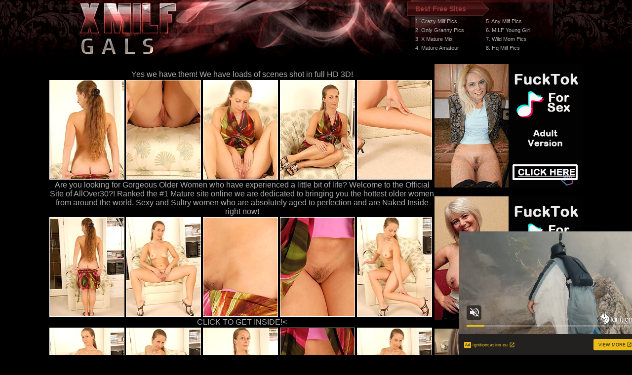

--- FILE ---
content_type: text/html; charset=UTF-8
request_url: http://www.xmilfgals.com/pics/milfs/allover30/2528-ll/index.html
body_size: 17304
content:
<html><head>
<title>Hot milfs fucking sexy high heeled mom pictures</title>
<meta http-equiv="Content-Type" content="text/html; charset=iso-8859-1">
<meta name="description" content="milf mature sex pictures real swingers russian matures pantyhose moms strapon">
<meta name="referrer" content="unsafe-url">
<link href="/styles.css" rel="stylesheet" type="text/css">
<base target="_blank">
</head>
<body> 

<script type="application/javascript">
    var ad_idzone = "5038672",
    ad_popup_fallback = false,
    ad_popup_force = false,
    ad_chrome_enabled = true,
    ad_new_tab = false,
    ad_frequency_period = 5,
    ad_frequency_count = 1,
    ad_trigger_method = 3,
    ad_trigger_delay = 0
    ad_t_venor = false; 
</script>
<script type="application/javascript" src="https://a.pemsrv.com/popunder1000.js"></script>

<div id="wrapper">
  <div id="header" align="center">    <div class="padd">
    <div class="htop">
        <a href="http://www.xmilfgals.com" class="logo"></a>
		 <div class="top">
         <p> Best Free Sites</p>
 <table width="274" border="0" cellspacing="0" cellpadding="0">
  <tr>
    <td><a href="/t/out.php?id=crazymilfpics.com">1. Crazy Milf Pics </a></td>
    <td><a href="/t/out.php?id=anymilfpics.com">5. Any Milf Pics </a></td>
  </tr>
  <tr>
    <td><a href="/t/out.php?id=onlygrannypics.com">2. Only Granny Pics</a></td>
    <td><a href="/t/out.php?id=maturecity.net">6. MILF Young Girl </a></td>
  </tr>
  <tr>
 <tr>
    <td><a href="/t/out.php?id=xmaturemix.com">3. X Mature Mix</a></td>
    <td><a href="/t/out.php?id=wildmompics.com">7. Wild Mom Pics </a></td>
  </tr>
  <tr>
    <td><a href="/t/out.php?id=matureamateur.xyz">4. Mature Amateur</a></td>
    <td><a href="/t/out.php?id=hqmilfpics.com">8. Hq Milf Pics </a></td>
  </tr>
</table>  
         </div>
</div>
      </div></div>

<div align=center>
<table>
<tr>
<td>
<div class="thumbs">
<table border="0" cellpadding="5" cellspacing="0" width="780"  align="center">
<tbody>
<tr> 
<td align="center" colspan="5"><a href="http://join.mature.nl/track/NDM0NTcuMS4xLjEuMC4wLjAuMC4w">Yes we have them! We have loads of scenes shot in full HD 3D!</a></td>
</tr>
<tr> 
<td height="206"><a href="http://v.angel-porns.com/pics/milfs/allover30/2528-ll/sn001.jpg"><img src="http://v.angel-porns.com/pics/milfs/allover30/2528-ll/tnsn001.jpg" height="200" width="150" class="thumbs"></a></td>
<td height="206"><a href="http://v.angel-porns.com/pics/milfs/allover30/2528-ll/sn002.jpg"><img src="http://v.angel-porns.com/pics/milfs/allover30/2528-ll/tnsn002.jpg" height="200" width="150" class="thumbs"></a></td>
<td height="206"><a href="http://v.angel-porns.com/pics/milfs/allover30/2528-ll/sn003.jpg"><img src="http://v.angel-porns.com/pics/milfs/allover30/2528-ll/tnsn003.jpg" height="200" width="150" class="thumbs"></a></td>
<td height="206"><a href="http://v.angel-porns.com/pics/milfs/allover30/2528-ll/sn004.jpg"><img src="http://v.angel-porns.com/pics/milfs/allover30/2528-ll/tnsn004.jpg" height="200" width="150" class="thumbs"></a></td>
<td height="206"><a href="http://v.angel-porns.com/pics/milfs/allover30/2528-ll/sn005.jpg"><img src="http://v.angel-porns.com/pics/milfs/allover30/2528-ll/tnsn005.jpg" height="200" width="150" class="thumbs"></a></td>
</tr>
<tr>
<td align="center" colspan="5">
<a  href="http://join.mature.nl/track/NDM0NTcuMS4xLjEuMC4wLjAuMC4w">Are you looking for Gorgeous Older Women who have experienced a little bit of life? Welcome to the Official Site of AllOver30?! Ranked the #1 Mature site online we are dedicated to bringing you the hottest older women from around the world. Sexy and Sultry women who are absolutely aged to perfection and are Naked Inside right now!</a>
</td>
</tr>
<tr> 
<td height="206"><a href="http://v.angel-porns.com/pics/milfs/allover30/2528-ll/sn006.jpg"><img src="http://v.angel-porns.com/pics/milfs/allover30/2528-ll/tnsn006.jpg" height="200" width="150" class="thumbs"></a></td>
<td height="206"><a href="http://v.angel-porns.com/pics/milfs/allover30/2528-ll/sn007.jpg"><img src="http://v.angel-porns.com/pics/milfs/allover30/2528-ll/tnsn007.jpg" height="200" width="150" class="thumbs"></a></td>
<td height="206"><a href="http://v.angel-porns.com/pics/milfs/allover30/2528-ll/sn008.jpg"><img src="http://v.angel-porns.com/pics/milfs/allover30/2528-ll/tnsn008.jpg" height="200" width="150" class="thumbs"></a></td>
<td height="206"><a href="http://v.angel-porns.com/pics/milfs/allover30/2528-ll/sn009.jpg"><img src="http://v.angel-porns.com/pics/milfs/allover30/2528-ll/tnsn009.jpg" height="200" width="150" class="thumbs"></a></td>
<td height="206"><a href="http://v.angel-porns.com/pics/milfs/allover30/2528-ll/sn010.jpg"><img src="http://v.angel-porns.com/pics/milfs/allover30/2528-ll/tnsn010.jpg" height="200" width="150" class="thumbs"></a></td>
</tr>
<tr>
<td align="center" colspan="5">
<a href="http://join.mature.nl/track/NDM0NTcuMS4xLjEuMC4wLjAuMC4w">CLICK TO GET INSIDE!<</a>
</td>
</tr>
<tr> 
<td height="206"><a href="http://v.angel-porns.com/pics/milfs/allover30/2528-ll/sn011.jpg"><img src="http://v.angel-porns.com/pics/milfs/allover30/2528-ll/tnsn011.jpg" height="200" width="150" class="thumbs"></a></td>
<td height="206"><a href="http://v.angel-porns.com/pics/milfs/allover30/2528-ll/sn012.jpg"><img src="http://v.angel-porns.com/pics/milfs/allover30/2528-ll/tnsn012.jpg" height="200" width="150" class="thumbs"></a></td>
<td height="206"><a href="http://v.angel-porns.com/pics/milfs/allover30/2528-ll/sn013.jpg"><img src="http://v.angel-porns.com/pics/milfs/allover30/2528-ll/tnsn013.jpg" height="200" width="150" class="thumbs"></a></td>
<td height="206"><a href="http://v.angel-porns.com/pics/milfs/allover30/2528-ll/sn014.jpg"><img src="http://v.angel-porns.com/pics/milfs/allover30/2528-ll/tnsn014.jpg" height="200" width="150" class="thumbs"></a></td>
<td height="206"><a href="http://v.angel-porns.com/pics/milfs/allover30/2528-ll/sn015.jpg"><img src="http://v.angel-porns.com/pics/milfs/allover30/2528-ll/tnsn015.jpg" height="200" width="150" class="thumbs"></a></td>
</tr>
<tr> 
<td align="center" colspan="5">
<a id="cat" href="http://join.mature.nl/track/NDM0NTcuMS4xLjEuMC4wLjAuMC4w">No Skanks Allowed! The ladies found inside the AllOver30? Members-Only Area are just your regular everyday women who look great in front of the camera, mainly because their personalities shine through..</a>
</td>
</tr>
</tbody>
</table></div>
</td>
<td align="center" valign="middle">
<iframe src="//a.magsrv.com/iframe.php?idzone=5038664&size=300x250" width="300" height="250" scrolling="no" marginwidth="0" marginheight="0" frameborder="0"></iframe>
        
<br><br>
<iframe src="//a.magsrv.com/iframe.php?idzone=5038664&size=300x250" width="300" height="250" scrolling="no" marginwidth="0" marginheight="0" frameborder="0"></iframe>
        
<br><br>
<iframe src="//a.magsrv.com/iframe.php?idzone=5038664&size=300x250" width="300" height="250" scrolling="no" marginwidth="0" marginheight="0" frameborder="0"></iframe>
        
</td>
    </tr>
</table>
</div>
<div align=center>
<script type="application/javascript" 
data-idzone="5038668" src="https://a.magsrv.com/nativeads-v2.js" 
></script>
</div>
<div id="content">
   <center>
     <div class="block"> 
    <div id="title">
      <h2>Today Milf Pics Galleries</h2>
     </div>
    <div class="end"></div>
     </div>
<div align="center">
<a href="/st/st.php?id=127902&x=6637c4a1bc0b9c30099f763657761ff0&url=http://www.xmilfgals.com/pics/milfs/anilos/8496-rg/index.html&p=70&var1=t1"><img src="/st/thumbs/286/QNQI9FKw9U.jpg" alt=""   border="0" width="150" height="200" class="thumbs"></a>
<a href="/st/st.php?id=84520&x=e99cde317b1b80b98018130db7c4f45b&url=http://www.xmilfgals.com/pics/milfs/karupsow/4643-if/index.html&p=70&var1=t1"><img src="/st/thumbs/054/aEVibddT7b.jpg" alt=""   border="0" width="150" height="200" class="thumbs"></a>
<a href="/st/st.php?id=110600&x=e36d8e172c7afb8016edc0b667bc0d22&url=http://www.xmilfgals.com/pics/milfs/auntjudys/3628-jz/index.html&p=70&var1=t1"><img src="/st/thumbs/243/WLFFVl5IKW.jpg" alt=""   border="0" width="150" height="200" class="thumbs"></a>
<a href="/st/st.php?id=101260&x=171975660226df98b2b1c3f935a0de16&url=http://www.xmilfgals.com/pics/milfs/maturenl/1238-ih/index.html&p=70&var1=t1"><img src="/st/thumbs/997/HFlmfsHGir.jpg" alt=""   border="0" width="150" height="200" class="thumbs"></a>
<a href="/st/st.php?id=18931&x=2e497d225ca4d2f9f8ce051944c6467c&url=http://www.xmilfgals.com/pics/milfs/auntjudys/3289-aq/index.html&p=70&var1=t1"><img src="/st/thumbs/912/5qvdcEmee5.jpg" alt=""   border="0" width="150" height="200" class="thumbs"></a>
<a href="/st/st.php?id=19003&x=4ec78e5e3608d24aad1ec7499cb96576&url=http://www.xmilfgals.com/pics/milfs/40somethingmag/0870-zp/index.html&p=70&var1=t1"><img src="/st/thumbs/560/JtfWMX3Upz.jpg" alt=""   border="0" width="150" height="200" class="thumbs"></a>
<a href="/st/st.php?id=110475&x=6808917c19a05e8f04e9d2c46a97666c&url=http://www.xmilfgals.com/pics/milfs/karupsow/6142-wh/index.html&p=70&var1=t1"><img src="/st/thumbs/888/10UdGM9nxT.jpg" alt=""   border="0" width="150" height="200" class="thumbs"></a>
<a href="/st/st.php?id=99643&x=7321b4ba625cfd60bd8a01317e43b725&url=http://www.xmilfgals.com/pics/milfs/auntjudys/2069-aw/index.html&p=70&var1=t1"><img src="/st/thumbs/093/pJp3O1uktK.jpg" alt=""   border="0" width="150" height="200" class="thumbs"></a>
<a href="/st/st.php?id=102799&x=c820c53461fc31583955202c02d7435b&url=http://www.xmilfgals.com/pics/bbw/xlgirls/1921-st/index.html&p=70&var1=t1"><img src="/st/thumbs/160/cOubTMt45j.jpg" alt=""   border="0" width="150" height="200" class="thumbs"></a>
<a href="/st/st.php?id=79284&x=ddf7b6bd2c4deb043622de24b11847fb&url=http://www.xmilfgals.com/pics/milfs/karupsow/3861-tr/index.html&p=70&var1=t1"><img src="/st/thumbs/600/jMj1ompx7q.jpg" alt=""   border="0" width="150" height="200" class="thumbs"></a>
<a href="/st/st.php?id=33406&x=92d6e8e4f9cda8ebc436be8f393a3953&url=http://www.xmilfgals.com/pics/milfs/anilos/5847-nt/index.html&p=70&var1=t1"><img src="/st/thumbs/074/Gr4N9oH3gT.jpg" alt=""   border="0" width="150" height="200" class="thumbs"></a>
<a href="/st/st.php?id=75713&x=5c03ab48c4ba63fd26942db025939cea&url=http://www.xmilfgals.com/pics/milfs/inthecrack/1904-oy/index.html&p=70&var1=t1"><img src="/st/thumbs/560/mJxvSudUQO.jpg" alt=""   border="0" width="150" height="200" class="thumbs"></a>
<a href="/st/st.php?id=110368&x=ac876df492c415bf77067e955e3b58bd&url=http://www.xmilfgals.com/pics/milfs/auntjudys/3285-tb/index.html&p=70&var1=t1"><img src="/st/thumbs/277/0yF2hj5qh0.jpg" alt=""   border="0" width="150" height="200" class="thumbs"></a>
<a href="/st/st.php?id=96444&x=11adb256642349ca74955a1ced5d7e2f&url=http://www.xmilfgals.com/pics/milfs/auntjudys/4037-bj/index.html&p=70&var1=t1"><img src="/st/thumbs/797/ibpGgTkqNy.jpg" alt=""   border="0" width="150" height="200" class="thumbs"></a>
<a href="/st/st.php?id=110232&x=7b1c575a61b025cc0c94495ae336b73d&url=http://www.xmilfgals.com/pics/milfs/auntjudys/4560-ph/index.html&p=70&var1=t1"><img src="/st/thumbs/204/0NTjF8QRw9.jpg" alt=""   border="0" width="150" height="200" class="thumbs"></a>
<a href="/st/st.php?id=127708&x=d6626b2e6a6cc31bd37aee74772f51a6&url=http://www.xmilfgals.com/pics/milfs/40somethingmag/1125-kb/index.html&p=70&var1=t1"><img src="/st/thumbs/926/JVFUqT0xlJ.jpg" alt=""   border="0" width="150" height="200" class="thumbs"></a>
<a href="/st/st.php?id=28182&x=e8186285b21768e69001798e16cb78d9&url=http://www.xmilfgals.com/pics/milfs/maturenl/0242-dw/index.html&p=70&var1=t1"><img src="/st/thumbs/085/GtKc53V4mH.jpg" alt=""   border="0" width="150" height="200" class="thumbs"></a>
<a href="/st/st.php?id=130691&x=93f6efe72b6754d3fbca32bf53300717&url=http://www.xmilfgals.com/pics/milfs/allover30/6667-so/index.html&p=70&var1=t1"><img src="/st/thumbs/385/Mny8pEgW4c.jpg" alt=""   border="0" width="150" height="200" class="thumbs"></a>
<a href="/st/st.php?id=139943&x=a2fcf758f66d988824616212ff508343&url=http://www.xmilfgals.com/pics/milfs/maturenl/0562-gl/index.html&p=70&var1=t1"><img src="/st/thumbs/986/35684EqJ6i.jpg" alt=""   border="0" width="150" height="200" class="thumbs"></a>
<a href="/st/st.php?id=28049&x=ef8935c5b158657e47272089b1a301ad&url=http://www.xmilfgals.com/pics/milfs/auntjudys/6552-jw/index.html&p=70&var1=t1"><img src="/st/thumbs/428/RSeZ7IR8X2.jpg" alt=""   border="0" width="150" height="200" class="thumbs"></a>
<a href="/st/st.php?id=83972&x=d37e8e6e7a2f6b6227c1f5201b48b863&url=http://www.xmilfgals.com/pics/milfs/allover30/8131-um/index.html&p=70&var1=t1"><img src="/st/thumbs/858/GN5zZFlpm6.jpg" alt=""   border="0" width="150" height="200" class="thumbs"></a>
<a href="/st/st.php?id=27968&x=77d0d0fb18e135970b128c0c055e4aed&url=http://www.xmilfgals.com/pics/milfs/auntjudys/0590-oc/index.html&p=70&var1=t1"><img src="/st/thumbs/612/zskcJMeakf.jpg" alt=""   border="0" width="150" height="200" class="thumbs"></a>
<a href="/st/st.php?id=97748&x=77add5fedd779306e752c8801e01e0e8&url=http://www.xmilfgals.com/pics/milfs/wifeysworld/0504-yp/index.html&p=70&var1=t1"><img src="/st/thumbs/990/jvMUsPp27z.jpg" alt=""   border="0" width="150" height="200" class="thumbs"></a>
<a href="/st/st.php?id=97752&x=2800963f37978aaa02d6aba54a153fb4&url=http://www.xmilfgals.com/pics/milfs/auntjudys/1143-un/index.html&p=70&var1=t1"><img src="/st/thumbs/529/we0LSPThzT.jpg" alt=""   border="0" width="150" height="200" class="thumbs"></a>
<a href="/st/st.php?id=50331&x=13ff33b63e8ea1c9359249fa1a18a8d5&url=http://www.xmilfgals.com/pics/milfs/inthecrack/0741-sz/index.html&p=70&var1=t1"><img src="/st/thumbs/668/GT5pexYu48.jpg" alt=""   border="0" width="150" height="200" class="thumbs"></a>
<a href="/st/st.php?id=122464&x=28a9a34bb354c9e4c12894f5d6dd6822&url=http://www.xmilfgals.com/pics/milfs/allover30/11063-ne/index.html&p=70&var1=t1"><img src="/st/thumbs/419/Q15MglJIbV.jpg" alt=""   border="0" width="150" height="200" class="thumbs"></a>
<a href="/st/st.php?id=83890&x=464a2dd5589248a02e9c226b5d2775d6&url=http://www.xmilfgals.com/pics/milfs/40somethingmag/0434-jr/index.html&p=70&var1=t1"><img src="/st/thumbs/084/W9qNzViEJF.jpg" alt=""   border="0" width="150" height="200" class="thumbs"></a>
<a href="/st/st.php?id=137484&x=3fcd6ec4caf4d6c6e11398a2319ce3a3&url=http://www.xmilfgals.com/pics/milfs/auntjudys/4895-rz/index.html&p=70&var1=t1"><img src="/st/thumbs/416/3The5vHRUT.jpg" alt=""   border="0" width="150" height="200" class="thumbs"></a>
<a href="/st/st.php?id=100389&x=251f848e6f2a00bda59f6a2685818791&url=http://www.xmilfgals.com/pics/milfs/40somethingmag/1002-ik/index.html&p=70&var1=t1"><img src="/st/thumbs/266/iEUm4NExbE.jpg" alt=""   border="0" width="150" height="200" class="thumbs"></a>
<a href="/st/st.php?id=21899&x=6f707662b4b39cef0cfd5eb93a05945e&url=http://www.xmilfgals.com/pics/milfs/auntjudys/6634-fs/index.html&p=70&var1=t1"><img src="/st/thumbs/627/9Zn1797kcH.jpg" alt=""   border="0" width="150" height="200" class="thumbs"></a>
<a href="/st/st.php?id=109973&x=fac12077b0aa6b9ddbc34480d8421341&url=http://www.xmilfgals.com/pics/milfs/maturenl/1293-up/index.html&p=70&var1=t1"><img src="/st/thumbs/362/Wluf4Hhp92.jpg" alt=""   border="0" width="150" height="200" class="thumbs"></a>
</div>
</div>
<div align=center>
<div style="font-size: 10px; font-family: Verdana, Geneva, Arial, Helvetica, sans-serif; font-weight:bold;">POWERED BY <a href="http://www.smart-scripts.com">SMART THUMBS</a></div>
</div>  
<br>
<iframe src="//a.magsrv.com/iframe.php?idzone=5038664&size=300x250" width="300" height="250" scrolling="no" marginwidth="0" marginheight="0" frameborder="0"></iframe>
        
<iframe src="//a.magsrv.com/iframe.php?idzone=5038664&size=300x250" width="300" height="250" scrolling="no" marginwidth="0" marginheight="0" frameborder="0"></iframe>
        
<iframe src="//a.magsrv.com/iframe.php?idzone=5038664&size=300x250" width="300" height="250" scrolling="no" marginwidth="0" marginheight="0" frameborder="0"></iframe>
        
</div>

<br>
</div>

<script type="application/javascript" src="https://a.magsrv.com/video-slider.js"></script>
<script type="application/javascript">
var adConfig = {
    "idzone": 5038670,
    "frequency_period": 0,
    "close_after": 5,
    "on_complete": "repeat",
    "screen_density": 25,
    "cta_enabled": 1
};
VideoSlider.init(adConfig);
</script>
		 <div id="footer">
         <div class="f">   
           <div class="text" align="center">
              <div class="wr">
               Disclaimer: We have zero toolerance policy against illegal pornography. All galleries and links are provided by 3rd parties. We have no control over the content of these pages. We will remove links to copyrighted or illegal content withing several hours. Just provide urls to copyrighted or illegal content on DMCA/Content Removal request page. Thank you.</div>
             <div class="links">
            </div>   
           </div> 
          
           </div> 
               
  </div>
</body>
</html>

--- FILE ---
content_type: text/html; charset=UTF-8
request_url: https://s.magsrv.com/splash.php?native-settings=1&idzone=5038668&cookieconsent=true&&scr_info=bmF0aXZlYWRzfHwy&p=http%3A%2F%2Fwww.xmilfgals.com%2Fpics%2Fmilfs%2Fallover30%2F2528-ll%2Findex.html
body_size: 6567
content:
{"layout":{"widgetHeaderContentHtml":"<a target=\"_blank\" href=\"https:\/\/www.exoclick.com\" rel=\"nofollow\">Powered By <span><\/span><\/a>","branding_logo":"\/\/s3t3d2y1.afcdn.net\/widget-branding-logo.png","branding_logo_hover":"\/\/s3t3d2y1.afcdn.net\/widget-branding-logo-hover.png","itemsPerRow":5,"itemsPerCol":1,"font_family":"Arial, Helvetica, Verdana, sans-serif","header_font_size":"12px","header_font_color":"#999999","widget_background_color":"transparent","widget_width":"2290px","minimum_width_for_full_sized_layout":"450px","item_height":"300px","item_padding":"10px","image_height":"450px","image_width":"450px","text_margin_top":"3px","text_margin_bottom":"3px","text_margin_left":"0px","text_margin_right":"0px","title_font_size":"16px","title_font_color":"#807979","title_font_weight":"normal","title_decoration":"none","title_hover_color":"#0000FF","title_hover_font_weight":"normal","title_hover_decoration":"none","description_font_size":"14px","description_font_color":"#555555","description_font_weight":"normal","description_decoration":"none","description_hover_color":"#0055FF","description_hover_font_weight":"normal","description_hover_decoration":"none","open_in_new_window":1,"mobile_responsive_type":1,"header_is_on_top":1,"header_text_align":"right","title_enabled":1,"description_enabled":0,"image_border_size":"","image_border_color":"","text_align":"left","customcss_enabled":0,"customcss":null,"header_enabled":1,"mobile_breakpoint":450,"spacing_v":10,"spacing_h":10,"zoom":1,"mobile_rows":2,"mobile_cols":1,"use_v2_script":1,"text_enabled":1,"mobile_image_width":150,"mobile_text_box_size":90,"mobile_text_enabled":1,"mobile_text_position":"bottom","mobile_image_height":200,"delaySeconds":0,"frequency":0,"frequencyCount":0,"publisherAdType":"native-recommendation","adTriggerType":"","popTriggerMethod":"","popTriggerClasses":"","item_spacing_on_each_side":"5px","text_position":"bottom","text_box_size":"90px","widget_height":"570px","brand_enabled":1,"brand_font_size":"11px","brand_font_color":"#555555","brand_font_weight":"normal","brand_decoration":"none"},"data":[{"image":"https:\/\/s3t3d2y1.afcdn.net\/library\/475567\/3024d92d44fd9e7fb3a2b290b02ea7779b719949.jpg","optimum_image":"https:\/\/s3t3d2y1.afcdn.net\/library\/475567\/71c815382340c4ebaeb9fc2972e19eef9888beb4.webp","url":"https:\/\/s.magsrv.com\/click.php?d=[base64].qeK5DEhTz3.yYBXQ9yHsqzrr87YdAadifp_FvwynKhacDV2Rc9LW6Koo26ro65aTuqGU9HXdoef1Zsdmi93lw_u96ZVMzMG18THGqdarMGD.FVY.IPod9PvcfF4.Nq7tH99m9cwbikWwYd5lKNxw.b50qnU4hHixwQlJEFIYgjDwmU9g.EOJecPFs_P0AzM0lEVyy5sgzJXSNVnDyu3L5nrPJ3hjJtsODWITU7I27e6npOcIDrcqnjGvuDWy.6JrTFnffWwH2UV7bIzn8_k8gemjfvg9VnBapcoYZt.sUZaVWDZTwSkIwCtNswyntIiTC66HLs.0Jpo60iPEocTV__WEZjZl1HbBBo6sz37Qd4UaFZnjREs.Lti6VGvNGOhdErlAd1tH4CFgDgdPOLutkEptPWx0ZMO3YGQcFmqzHoCFgGVUWaMm66HIMnqsLLNGLZZRYpn4NyeCSsGpCcIF8ajj4K1AA9F33Az6YFOKIGLANYAWN0Njwr.w_w346uK2tnaOdWlOowyTAf2IhL5P6HQx1wkXzhYoj5XCu8s4cpUglHn47yYRYeIvVtPv8_8DAAA-&cb=e2e_6970e80457b666.75071334","title":"Craigslist for Sex in Columbus Tonight\ud83d\ude18\u2764\ufe0f","description":"Rich Mature Cougars in Columbus Want to Meet You Tonight\ud83d\udc49\ud83e\udd70","brand":"Rich-Mature-Cougars.com","original_url":"https:\/\/date4x.com\/im\/click.php?c=1151&key=96chtg2ch2n29f04498hqy56&src_hostname=xmilfgals.com&variation_id=115051830&conversions_tracking=[base64].SkRHqH9znOV_39xzn8WPUP7pXWzWV07z7W0VW12zVWVS3S02zZ10zZ10WOD7A-&zone_id=5038668&category_id=129&cost=0.01&site_id=697542&keyword=&country=USA&tags=www,xmilfgals,com,pics,milfs,allover30,2528,ll,index,html","image_position":"50% 50%","size":"300x300"},{"image":"https:\/\/s3t3d2y1.afcdn.net\/library\/952586\/3800f178d433bf2a228877090ceeccba1629473e.jpg","optimum_image":"https:\/\/s3t3d2y1.afcdn.net\/library\/952586\/d9a1febc3fd195afa4ee0493a58a4a8e02808088.webp","url":"https:\/\/s.magsrv.com\/click.php?d=[base64].WARs3fPk2L4mMrENwWTbLt7e3mZ0fmkR7aHJeXmMrWNx.w6z7PR6qBmGzqmgmG2eZbgdi.SAZebPbZ5NWe11vs7x.wDqQ7o_Jkg71cn94vb.dhGtFqv1kouYBT5sCaFdXmTFqenyOlk97m5_.wJA9.XO7.oyWcoA6mr5iwXrgGz6bVdWWZc3zXCgSuZ3WfLHcsrijrO.LXIOTVVlFWYsi65qOFQ1IdBVVZssxW6fssVden7Qf_ddLMNDgpE7m2QoVO7W24D573TtUzwOvh36XW7N88Pec_2X.0W10H1xF.yZPveFt11tVqrcbdeq9_vonYRh4Eu2Jj1OPwjo.pHAhqpNd61wLvGpae3ncQGAGJQjUVIDKAKe.TJDw1zCiOtRl3JkfUjOTLpARNtwMIOowRiCyxjGqEkPoUdJGikhQGAYp1qoNBIyjiMthIds.q2YrcA55YYqSYAbBzXjXCgOUhyrFmfQinNRimN14mSZM2jEsQpxDCaHYQkiBSe2HBegiVLGnhFKzUSwC28yWYQMkcZTEhukRoyuwd_kP_7nokOQCz9_CIPzJGYa6ke.xs3Dp6Z.HS5oZzOyPqu9YpG7pRExUK05jxIV8uhwkBT3SJE00SGolP0DgeQODTsEAAA-&cb=e2e_6970e80457db92.87482448","title":"Take total control of your AI Girl on GirlfriendGPT","description":"Pussy or Anal, Big Tits or Fat Ass! You\u2019re in total control of your AI Girl","brand":"GirlfriendGPT","original_url":"https:\/\/0iio9.rttrk.com\/68f667ff2698ab1a0c4dfca0?sub1=120237916&sub2=xmilfgals.com&sub3=129&sub4=7751464&sub5=USA&sub6=697542&sub7=5038668&sub8=&sub9=&sub10=xx&sub11=8&sub12=0&sub13=www,xmilfgals,com,pics,milfs,allover30,2528,ll,index,html&sub14=https:\/\/xmilfgals.com&ref_id=[base64].SkRHqH9znOV_39xzn8WPUP7pXWT7zSzby1aaVS63T1zb13VV2TZ10U27UuD7&cost=0.0001","image_position":"50% 50%","size":""},{"image":"https:\/\/s3t3d2y1.afcdn.net\/library\/940460\/fc33d6a142c2e1b247c45a550ddaf028093d840a.jpg","optimum_image":"https:\/\/s3t3d2y1.afcdn.net\/library\/940460\/9a98fa6f1bb2de04a58ed48762b6ba81d15108f7.webp","url":"https:\/\/s.magsrv.com\/click.php?d=H4sIAAAAAAAAA11S227iMBD9lbzwmGh8tx.r7VZo0RaWhED3BTk3iOqEXClF_vh1KGpX1UTJZM45M.MZCy6opNKCPQ5D08_Iwww_ueft7S3oy_pg8sKU3RCkp8pFja4zF3TeoZYCwYw8jZ2vm9Iv8iE9.sdyKLMZeRy6MZ9hPjSprppbBOdZrlWKfJZI5tMsFb5OQPpUKZKxBOdSCafox2Q1Jqbsj3nnVAyI5Fw6IDVl.jrogwueumw9f14_z5PVfBUtKEtJHMIWITxWVd.e6rE12WoXZWvNANS12YVj12QLHkPXLn6ROIrR5rodm9aMVd_fANGQcDTZ74nT1EtKrkNdUejb1rT1qW9czp5C2yEEY9sO2YLt9gWZL4vLi_qzH1OeT8LdlONWp9lF25iE7zgKsUO_g.FYTe7lZS.D8HU9b.fqWi_jPVGXay23q81KNLskeb9yfQ05ijcyQvovxPEWIrSJuACu4.[base64].l.GbKICfPrMQAJpeAOgzXx9U.tB359v5ptF8sL6qnV2R5cKqDLIC8hxTJlkBhUQgcJERwRRPNUf_AB.ellZ5AwAA&cb=e2e_6970e80457fd41.47837095","title":"Wanna join the ride?","description":"Flirt with Horny Singles \ud83d\udccd Columbus","brand":"SingleFlirt","original_url":"https:\/\/www.singleflirt.com\/landing\/gn8710?ur-api-fetch-hitid=true&tpcampid=2edea9c1-5b85-4dc7-ab08-4993d5b2e897&subPublisher=5038668&clicktag=[base64].SkRHqH9znOV_39xzn8WPUP7pXbbyz6azS61VU8T1aZ0VVW0T1UT6706aVOD7A&Campaign=7674848","image_position":"50% 50%","size":"300x300"},{"image":"https:\/\/s3t3d2y1.afcdn.net\/library\/940460\/1cc1bf8cafc62288de12809b4e1c6f7dea9a6ac3.jpg","optimum_image":"https:\/\/s3t3d2y1.afcdn.net\/library\/940460\/81b10022fa488d4d456ebf0fad1000781be3adfc.webp","url":"https:\/\/s.magsrv.com\/click.php?d=H4sIAAAAAAAAA11S226jMBD9FV7yCPL98lhtt4o22iYbUkLzEhkDCaoh3NymkT..Jo3aVTUIhjlnfOZizjgRFDjgjuPYDjN8N0MP_nl7e4uGqjmYojRVP0b6VPuoUU3ug947NIJDMMMPtg9VW4VlMepjeKzGKp_h.7G3xQyxsdWqbq8RVOSFkhqGNBM0JLnmocqACImUOKcZKoTkPmOw2cpmphqORe.zKMCCMeEBbSr9MqqDD576fD1_XD_Os9V8tVkQqnESgy2EyNb10J0aO7b5Kt3ka0UBkJc2jW3f5guWgL5b_MHJJoFPl61tO2PrYbgCvMWxNfnfidM2S4IvY1MTMHSd6ZrT0Da2GwjoegiB7boxX9B0X.L5sjw_y397q1kxJabTGVedNt1sExy_o02MPPoTjG09uefnvYjil_W8m8tLs0z2WJ4vjdiunla8Tbdg987TLX9HCdpRnqYK7YBIfE8coGSzs_fcL4v98iNW1aHxk.G3ZfptQs6kJ0Ig3LmuTHlQZpiW6HAEMYwEihDxLMgpRlIQd5u0g0hO6cAxcv046M05jJErCyUQLDNOKaAIc4Ik5WVGmdaZpFR4NvohNilIAj3AiMTCBf5aBV.UwFOCttJDMEWGQBlzei16DAJEkQiMCaomL87BcaxN4NxnQcBRyCiBkxyhQELOfX3IIeBu.GS.kZsHoQc9JjjzZSBHP3_dU3z3H__b0DUpAr9D6kAE4PQCAH6dN0S1Ogz967W_aTSfrG.1Vy.yXDimiEK5ykjBCM0UYkpSyJHmueC61PID1pOuS3kDAAA-&cb=e2e_6970e804581cb2.32621669","title":"I'm 37, let's hook up tonight \ud83d\udccd Columbus","description":"Chat with Horny Singles \ud83d\udce7","brand":"SingleFlirt","original_url":"https:\/\/www.singleflirt.com\/landing\/gn8710?ur-api-fetch-hitid=true&tpcampid=2edea9c1-5b85-4dc7-ab08-4993d5b2e897&subPublisher=5038668&clicktag=[base64].SkRHqH9znOV_39xzn8WPUP7pXW0Zy7XW7y2V2Z57XXa2Z08V500702VTZuD7A&Campaign=7674850","image_position":"50% 50%","size":"300x300"},{"image":"https:\/\/s3t3d2y1.afcdn.net\/library\/940460\/c8faf9d13402eb3b1c95c981d67ce88a8657d1ea.jpg","optimum_image":"https:\/\/s3t3d2y1.afcdn.net\/library\/940460\/900cd14306066a862dd033d7c0e5f1fede67bcfe.webp","url":"https:\/\/s.magsrv.com\/click.php?d=H4sIAAAAAAAAA11S226jMBD9FV7yCBqPb_BYbbeKNtomWxJC.xKZW4IKBDC0aeSPX0Oj7aoywuM5c3zmYikk88E3YE7D0OoFvVvgg_3e39.9stGDclNVay8919ZZqSYrm6O10lPrEwoL.jD2rmpLt8iH9OSeyqHMFvR.6Md8gWJoLbmdPZxKngCiyzOlXKZY6ioKhRskhUQSJDkQZRl6TDZjUpX6lPcTC6gvhG.BtCrT10EdrfPcZ0_Lx6fHZbJZbrYrxlMahbAnBMe61t250XWTbV6i6GXPAYJrG4dj32YrEUHfrX7RaBuR3XU_tl011lrPgGxpOFbZ7ymmbdaMXoemZqC7ruqas26bsdMMup4QGLtuyFY8PhR0uS4uz8Gfw5gKNVhiPN0x67Txdh_R8AO3IVo0.gaGYz2Zl.eD74WvT8tuGVybdXSgweXa.PvNbiPbWEWwi.NdIgFDJB8QchRERYrsdnInaby.l3ZY4odtsSqPje2MvA3TTpNIEQBIYk.XuqyKo6rmKRrqEUo8Hz1kNopITlESNLdOG4LBRAcj2LwZYpcxlKIpcuUjKRLJOXCkkmHAZZFwkaZJwPn0hvCb2KQQCI4GLUkK49hn5fwLcWyI05apdiaPdlRVnd_ynoKDHH2nqpyyyfKLcxrqyjGGzwmB4URwRiY5xiEgUtr80BBhbvi0bCE3ixAL2jp8KWx.ttDPo9mFd__Ffy2cSR78dK2eB2T6AZB_92mvVkfdv831Ta35jPpSe7Mi65VhlBLqp1wxlfuZyJgqckDOMKNYBCz5CwG81Tp5AwAA&cb=e2e_6970e804583b64.54370454","title":"Sexy Girls Live in United States","description":"Random Video Chat","brand":"InstaCams","original_url":"https:\/\/www.insta-cams.com\/landing\/chp8130?ur-api-fetch-hitid=true&tpcampid=5375b022-5daa-4a4c-a30f-9bf7219be01a&subPublisher=5038668&clicktag=[base64].SkRHqH9znOV_39xzn8WPUP7pXaV0UXXUb702S21y0S5261aVa1UU7U73XOD7A&Campaign=7674808","image_position":"50% 50%","size":"300x300"}],"ext":[]}

--- FILE ---
content_type: text/css
request_url: http://www.xmilfgals.com/styles.css
body_size: 5820
content:
* {margin: 0; padding: 0;}

a:link, a:visited, a:active, a:hover {color: #aeaeb0; font-weight: normal; text-decoration: none;}
a:hover {
	color: #b70011;
	text-decoration: none;
}
a .thumbs{border-color:#fff; border-width:1px; border-style:solid;}
a:hover .thumbs{border-color:#b70011; border-width:1px; border-style:dashed;}

img {border: none;}
img, div, div img { behavior: url(iepngfix.htc) }
select, input{vertical-align: middle;}
ul li{list-style: none;}
.clear{ clear: both;}
table{ border: 0; border-collapse: collapse; margin: 0 auto; }

#wrapper {
	width: 100%;
	min-width: 1000px;
	text-align: center; float:none;	

}
body {
	background-color: #000000;
	width: 100%;
	height: 100%;
	text-align:center;
	color: #953534;
	margin: 0;
	padding: 0;
	font-family: Arial, Verdana;
	padding: auto;
	background-image:url(i/bg_main.gif);
	background-repeat: repeat-x; background-position: top 4px; 
}
ul li{list-style: none;}
#wr{ text-align:center; min-width: 1000px}

#header { margin: 0; padding: 0; width:100%
}
#header .padd{ width: 1000px; height: 130px; margin: 0 auto;}
#header .htop{
	width: 100%;
	height: 130px;
	overflow: hidden;
	background-image:url(i/b_head.jpg);
	margin:0;
	background-repeat: no-repeat;
}
#header .htop .logo{
	float:left;
	height: 130px;
	width: 300px;
	overflow: hidden;
	margin: 0 0 0 0px;
	padding: 0;}
#header .htop .logo a img{ margin: 0}
#header .htop .top{  width: 274px; float:right; margin: 2px 25px 0 0; -margin: 2px 13px 0 0;text-align: left ;}
#header .htop .top a{ font-size:11px;}
#header .htop .top td{  padding: 3px 0}
#header .htop .top p{ font-weight:bold; font-size:14px; margin: 8px 0}
#content { text-align:center;  margin: 0; font-size: 12px;}
#content .block{ width: 1000px; clear:both; background-image:url(i/title.jpg); background-repeat:no-repeat; margin: 0px 0 10px 0; text-align:center}
#content .block .end{ margin:0; padding: 0}
#content #title{ width: 1000px; height: 48px;}
#content #title h2{ float:left; font-size: 18px; margin: 8px 0 0px 20px; -margin: 8px 0 0 10px; width: 300px; text-align:left;font-weight: bold}
#content #title #archive{
	margin: 0;
	padding: 0;
	overflow:hidden; width: 650px; float:right; margin: 0 20px 0 0; display:block; height: 30px; padding: 6px 0 5px 0; text-align:right; font-weight:bold
}
#content #title #archive li{ display: inline; width: 20px; background-image:url(i/arch.png); background-repeat:no-repeat; padding: 0px 10px 11px 3px;
}
#content #title #archive li:hover{ display: inline;  background-image:url(i/arch_h.png); background-repeat:no-repeat; padding: 0px 10px 11px 3px;
}
#content #title #archive li{behavior:url("hover.htc")}
#content #title #archive li.hover{ display: inline;background-image:url(i/arch_h.png); background-repeat:no-repeat; padding: 0px 10px 11px 3px;
}
#content #title .archive li a{ font-weight:normal }

#name { background-image:none; width: 100px; font-weight:bold; margin: 1px 20px 6px 0; padding: 0; height: 10px}
#content .block .thumbs{
	text-align:center;  padding: 0; width: 100%;
	background-image:url(i/01.gif); background-repeat:repeat-y
} 
#content .block img{ margin:0; padding:0}
#content .block a{ font-size:14px; color: #929292}
#content .block a:hover{color: #b70011;}
#content .block td{ padding: 3px 2px}
#content .block .thumbs a img{ width: 150px; height: 200px; margin: 3px 6px; border: 1px solid #fff}
#content .block .thumbs a:hover img, #content .block .thumbs a img:hover{border: 1px solid #b70011}
#content #trad{ float:none; margin: 0px 6px; font-size:14px; font-weight: bold;}
#content #trad td{
	width: 25%;
	padding: 6px 0 8px 6px;
}
#content #trad td a{ padding: 0 3px;}
#content #trad td a:hover{color: #b70011;}
#footer{  height: 82px; text-align:center; margin: 0; clear: both; float: none;
width: 100%; padding: 0;
background-image:url(i/f_bg.gif)
}
#footer .f{width: 1000px; height: 82px; margin: 0 auto;}
#footer .text{
	width: 100%; clear: both; overflow: hidden;
	background-image:url(i/f_logo.jpg); color: #999999;
	background-repeat: no-repeat; background-position: top center; margin: 0; height: 82px;
}
#footer .links{ width: 120px;font-size:12px; text-align: left; float:right; margin: 30px 20px 0 0 ; -margin: 30px 10px 0 0}
#footer .links a{ padding: 10px 0; font-weight:normal; color: #fff; text-decoration:underline}
#footer .links a:hover{ text-decoration: none}
#footer .text .wr{ width: 650px; margin: 20px 0 0 20px;-margin: 20px 0 0 10px;  font-size: 11px; text-align: left; float:left;}
.big:link {font-family:Tahoma, Arial, Tahoma, Verdana, Arial, Helvetica, sans-serif; font-size:25px;  text-decoration:none;color: #FFFFFF;}
.big:visited {font-family:Tahoma, Arial, Tahoma, Verdana, Arial, Helvetica, sans-serif; font-size:25px;  text-decoration:none;color: #FFFFFF;}
.big:hover {font-family:Tahoma, Arial, Tahoma, Verdana, Arial, Helvetica, sans-serif; font-size:25px; color:#F05046; text-decoration:none;}
.archive a:link, .archive a:visited, .archive a:active {
	border-color: #1f1c1c;
	border-style: solid;
	border-width: 1px;
	margin: 2px;
	padding: 0px;
	padding-left: 4px;
	padding-right: 4px;
	padding-top: 1px;
	padding-bottom: 1px;
	width: 100px;
	text-align:center;
	text-decoration: none;
	font-weight: bold;
	color: #000000;
	font-size:10px;
	float:left;
	background: #a82728;
}
.archive a:hover {
	margin: 2px;
	padding: 0px;
	padding-left: 4px;
	padding-right: 4px;
	padding-top: 1px;
	padding-bottom: 1px;
	width: 100px;
	text-align:center;
	text-decoration: none;
	font-weight: bold;
	font-size:10px;
	float:left;
	background: #FFFFFF;
	border: 1px solid #1f1c1c;
}
.zona1 {
#	width: 1250px;
	max-width: 100%;
	text-align: center;
	margin: 0 auto;
}


--- FILE ---
content_type: text/xml;charset=UTF-8
request_url: http://s.magsrv.com/splash.php?idzone=5038670&cookieconsent=true
body_size: 4063
content:
<?xml version="1.0" encoding="UTF-8"?>
<VAST version="3.0">
  <Ad id="7898540">
    <InLine>
      <AdSystem>ExoClick</AdSystem>
      <AdTitle/>
      <Impression id="exotr"><![CDATA[http://s.magsrv.com/vregister.php?a=vimp&tracking_event=impression&idzone=5038670&0be0cb164980ce48e39def48360d84d3=tsVuZ8uHLtt4cdvLjq4efXXj66eNdlTlK8E.fPdx58d3jlu5dOGtqayWunDNE_7rgbjYlesYecz4a6oK3F35qq5WJHM75II3XmI6tzU0muBthu1ymuCpynPz16dOXLXA3PYzHBU.5Tn06cufTnrgbqgrcz7ee_Xpy1wN4zSuZ9eHPx278NcDbTFbj01OGfHl51wNtMSTsQPS59_Hnx16cNcDdrFMDFcE0ufHl05dfHPv41wNzVZ9umuBtmma6pynPhrgbbctgacz4a4G2mKaYHKc.GuBuCqfPnz5a6rGc.Gu1iOxzPhu4cdc9jMcFT7lK9LFbmffhrnsZjgqfcpXasppclawzRPA1tMSTsQPSrtWU0uStYZonga3L2n2JXnF65l57GY4Kn3Kc.Oty9p9iV5xeuZeVyu6amLPjrYbXrwncz58dbs1MjFeeuBuVyu6amLPjramslrpwXmpgeglYjzRP.64G56Zm7Gq12mK3HpqcM.[base64].GuCVqZ6WCuZeSZtzPhrrcqrXkmbcz4a6XHoJpV3nJpWJHF4G8.vHt16cfGuema_BeqtiuyrPbx1wNzsU1yuU58NbUFeC7zk0rEji8DefTrw88e_fXK5Ww1ZBXgvPTNfgvXhO5m_NVXBK9rlcrYasgrwXnpmvwXbcqapgnrgmlzajmsb1sNsxzNRL2uU564JJ6XKqoJpV2I414JbWI4G16XGKppas.Wuqxnlnw11WM88.[base64].WuBtpiSdiB6VevCdzPhrprZXgltclrmpwXgbz101srwS2uS1zU4LysSOZ64nMF7WI7HF.OfDXE5gvaxHY4vyz4a4nMF7WI7HF.efDXE5gvaxHY4v0z4a4nMF7WI7HF.ufDXE5gvaxHY4v2z4a4nMF7WI7HF..fDXE5gvaxHY4v4z4a4nMF7WI7HF_OfDXE5gvaxHY4vx4Z8NbTcq9lTDzmfTlw662YG16n2G4JXl7WI7HM.GupxqaVtdlyqte1iOxzPhu4cOHHWxY1XBNKu7HNNTnw3cdbFjVcE0q7TkEefDdx8a4G66WHXYGl6prKWnM.[base64].3nhw78eHjW1NNFA41NLU5LXnxg--&is_vast=0&should_log=0&cb=e2e_6970e8045e8402.05650173]]></Impression>
      <Error><![CDATA[http://s.magsrv.com/vregister.php?a=vview&errorcode=[ERRORCODE]&idzone=5038670&dg=7898540-USA-124258378-0-0-1-0-InLine]]></Error>
      <Creatives>
        <Creative sequence="1" id="124258378">
          <Linear skipoffset="00:00:05">
            <Duration>00:00:00.000</Duration>
            <TrackingEvents>
              <Tracking id="prog_1" event="progress" offset="00:00:10.000"><![CDATA[http://s.magsrv.com/vregister.php?a=vview&should_log=0&cb=e2e_6970e8045e5b30.03756737&tracking_event=progress&progress=00:00:10.000&idzone=5038670&0be0cb164980ce48e39def48360d84d3=tsVuZ8uHLtt4cdvLjq4efXXj66eNdlTlK8E.fPdx58d3jlu5dOGtqayWunDNE_7rgbjYlesYecz4a6oK3F35qq5WJHM75II3XmI6tzU0muBthu1ymuCpynPz16dOXLXA3PYzHBU.5Tn06cufTnrgbqgrcz7ee_Xpy1wN4zSuZ9eHPx278NcDbTFbj01OGfHl51wNtMSTsQPS59_Hnx16cNcDdrFMDFcE0ufHl05dfHPv41wNzVZ9umuBtmma6pynPhrgbbctgacz4a4G2mKaYHKc.GuBuCqfPnz5a6rGc.Gu1iOxzPhu4cdc9jMcFT7lK9LFbmffhrnsZjgqfcpXasppclawzRPA1tMSTsQPSrtWU0uStYZonga3L2n2JXnF65l57GY4Kn3Kc.Oty9p9iV5xeuZeVyu6amLPjrYbXrwncz58dbs1MjFeeuBuVyu6amLPjramslrpwXmpgeglYjzRP.64G56Zm7Gq12mK3HpqcM.[base64].C7blTVME9cE0ubUc1jethtmOZqJe1ynPXBJPS5VVBNKuxHGvBLaxHA2vS4xVNLVny11WM8s.Guqxnnnw11NUwT1r14TuZ66mqYJ615WJHM9dTVME9a9rlOetmma6pyle1ynPhrtpz4a4Ja3KZWI8.GuWZd2yVurPhrgbpcqnmlqgtcXjYwmsrz4a4G5LI64MZpXM.GtyRiCNeCqfPhrqapgnrXbcrYgjz7a6mqYJ617XKaoJpc.OuBthu1ymuCpyldhtevCdzPlx1wNz0zX4Z9dbDa9LlFjlVa9LlVkdefHXA3K5XdNTEvXhO5ny1wNtMSTsQPSr14TuZ8NdNbK8Etrktc1OC8DeeumtleCW1yWuanBeViRzPXE5gvaxHY4vxz4a4nMF7WI7HF.WfDXE5gvaxHY4vzz4a4nMF7WI7HF.mfDXE5gvaxHY4v1z4a4nMF7WI7HF.2fDXE5gvaxHY4v3z4a4nMF7WI7HF_GfDXE5gvaxHY4v5z4a4nMF7WI7HF.PDPhrgbrpYddgaXqmspacz4a3WI42WGol55qoK4Jpc.Gthtepym2CV5d.aqvOrdIw9VTbuamk1tRwOS1rvwS11L2VMPOZ8dbVlVc0i9rEdji_HPW1ZVXNIvaxHY4vyz1tWVVzSL2sR2OL889dTjU0ra7LlVa9rEdjmfDdw4cOOtixquCaVd2OaanPhu462LGq4JpV2nII8.G7j411ONTStrswNrtTSSQVVQTS58N3DjrgbrwncXsqcpXgbz4a4G2KqnK168J3M.2u2yyBvPj37eeHDvx4eOPHzy6duPXn17ee_Bzxw6dXODTOuuCRyqtiSfPj37eeHDvx4eNbU00UDjU0tTktefGA--]]></Tracking>
            </TrackingEvents>
            <VideoClicks>
              <ClickThrough><![CDATA[http://s.magsrv.com/click.php?d=H4sIAAAAAAAAA11Q226jMBD9Fb_kschj4wuPkaoKFW2TDZek.xKBIQ0qEMIlYSN__NpklVbV.DI658zMsYX0JHOxxvo4DG2_oMsFeTGrbC7lrcyqYujUp9OXQ2HAYjo9dUVedoUanPbYLuiLKvMFfT51.cZ_27z52dpfR4HLFE1CvAUSjnXTNufh1A95wDD2bu0uHLs2D3iCu3PwSpMogfi2HdtzNdZ9PxOipeFY5b.spt2tTOVuf6D.6jC9e7_3o.LpTFhNcNdE24SGf0kUEsP.JI0Jm07ve.mEnxv_7Hu3ZpXsqTfdGrldx2thRILwLOIhpFmm_oAxHwnYpTHwmMbbUK6exfJJm38CwT2MBWCpp7qsDh9p1TvqVGvqAAVHEoeY_wTiEiapkJphKrmwiGfLsebufGmwh6aUWJj8aIbnQNfrFT0IZAjUlqpHFulRWlWnS9FRjAgjElUVKpu8mNBxqCt072.DAWcuSJO5DHsghJlKNGD9n7chH2p.90WAG1OgmZFam3G4_Cb_CjrXORhjkzjz_urVO3X60XeX.UVgulgl6MekCyF6FWgMB1ooN4dUifQA2M0YUdykrsAew8U_qQZBN6QCAAA-&cb=e2e_6970e8045e07a3.57519703]]></ClickThrough>
            </VideoClicks>
            <MediaFiles>
              <MediaFile delivery="progressive" type="video/mp4"><![CDATA[http://u3y8v8u4.aucdn.net/library/954422/d827d4f052fcfb32776e26c12061f9483b5ed6cf.mp4]]></MediaFile>
            </MediaFiles>
            <Icons>
              <Icon>
                <IconClicks>
                  <IconClickThrough>invizibletrck.site</IconClickThrough>
                </IconClicks>
              </Icon>
            </Icons>
          </Linear>
        </Creative>
      </Creatives>
      <Extensions>
        <Extension>
          <TitleCTA>
            <MobileText>View More</MobileText>
            <PCText>View More</PCText>
            <DisplayUrl><![CDATA[ignitioncasino.eu]]></DisplayUrl>
            <Tracking><![CDATA[http://s.magsrv.com/click.php?d=H4sIAAAAAAAAA11Q226jMBD9Fb_kschj4wuPkaoKFW2TDZek.xKBIQ0qEMIlYSN__NpklVbV.DI658zMsYX0JHOxxvo4DG2_oMsFeTGrbC7lrcyqYujUp9OXQ2HAYjo9dUVedoUanPbYLuiLKvMFfT51.cZ_27z52dpfR4HLFE1CvAUSjnXTNufh1A95wDD2bu0uHLs2D3iCu3PwSpMogfi2HdtzNdZ9PxOipeFY5b.spt2tTOVuf6D.6jC9e7_3o.LpTFhNcNdE24SGf0kUEsP.JI0Jm07ve.mEnxv_7Hu3ZpXsqTfdGrldx2thRILwLOIhpFmm_oAxHwnYpTHwmMbbUK6exfJJm38CwT2MBWCpp7qsDh9p1TvqVGvqAAVHEoeY_wTiEiapkJphKrmwiGfLsebufGmwh6aUWJj8aIbnQNfrFT0IZAjUlqpHFulRWlWnS9FRjAgjElUVKpu8mNBxqCt072.DAWcuSJO5DHsghJlKNGD9n7chH2p.90WAG1OgmZFam3G4_Cb_CjrXORhjkzjz_urVO3X60XeX.UVgulgl6MekCyF6FWgMB1ooN4dUifQA2M0YUdykrsAew8U_qQZBN6QCAAA-&cb=e2e_6970e8045e07a3.57519703]]></Tracking>
          </TitleCTA>
        </Extension>
      </Extensions>
    </InLine>
  </Ad>
</VAST>
